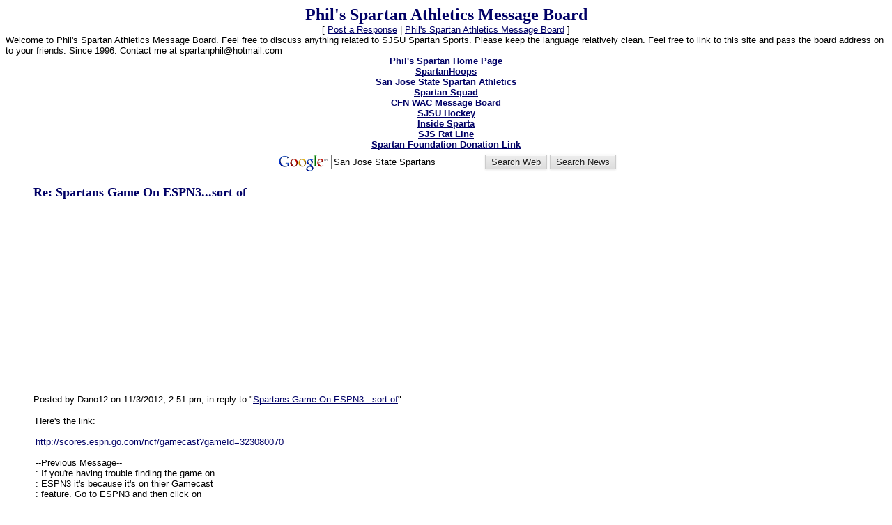

--- FILE ---
content_type: text/html; charset=utf-8
request_url: https://www.google.com/recaptcha/api2/aframe
body_size: 270
content:
<!DOCTYPE HTML><html><head><meta http-equiv="content-type" content="text/html; charset=UTF-8"></head><body><script nonce="GYeQ25MMO-vQDQYxkw5Bpw">/** Anti-fraud and anti-abuse applications only. See google.com/recaptcha */ try{var clients={'sodar':'https://pagead2.googlesyndication.com/pagead/sodar?'};window.addEventListener("message",function(a){try{if(a.source===window.parent){var b=JSON.parse(a.data);var c=clients[b['id']];if(c){var d=document.createElement('img');d.src=c+b['params']+'&rc='+(localStorage.getItem("rc::a")?sessionStorage.getItem("rc::b"):"");window.document.body.appendChild(d);sessionStorage.setItem("rc::e",parseInt(sessionStorage.getItem("rc::e")||0)+1);localStorage.setItem("rc::h",'1770143996892');}}}catch(b){}});window.parent.postMessage("_grecaptcha_ready", "*");}catch(b){}</script></body></html>

--- FILE ---
content_type: application/javascript; charset=utf-8
request_url: https://fundingchoicesmessages.google.com/f/AGSKWxWde3SCnJ-UiGLh_mCXzzFp6-1k5_y9yem5-wgqBtwcb5-8hQcTLDWSleXV3Ibhk5O12TyuZubdZLQme3QG3DgOtWAJOPC2bFslm-ND44Q-w0MH_B93KuGUBr9Hc3Zoc6JT83XPGj7hEL7B-pf9rEJBEq3WhpxwUG08pfP8VgXPbzN1a7x3kvCw69rN/_.net/ad2//noodleAdFramed.-ad-loading._temp/ad_/adv-banner.
body_size: -1285
content:
window['f194d95c-35f3-43ed-aa1f-90a4a41144c1'] = true;